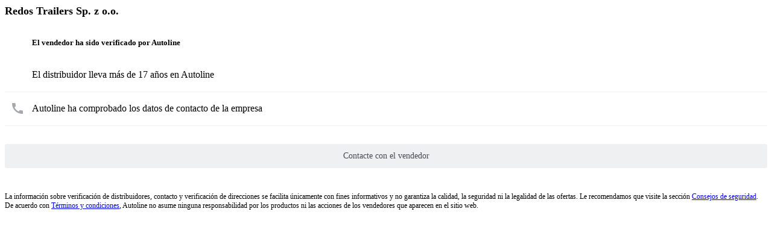

--- FILE ---
content_type: text/html;charset=UTF-8
request_url: https://autoline.es/dealer/verified-popup?dealer=2370
body_size: 826
content:
<link rel="stylesheet" href="/static/1757422231/modules.dist/Dealers/Site/DealerPage/VerifiedDealer/LoadVerifiedDealerPopupView.autoline.css">
<script type="text/javascript" src="/static/1767616851/modules.dist/Dealers/Site/DealerPage/VerifiedDealer/LoadVerifiedDealerPopupView.module.ts.js"></script>

<div class="verified-dealer-popup">
  <div class="company-name-container">
    <div class="company-name">
      Redos Trailers Sp. z o.o.    </div>
  </div>
  <div class="verified-dealer-label-container">
    <div class="verified-dealer-label">El vendedor ha sido verificado por Autoline</div>
  </div>
  <div class="advantage-list">
                  <div class="advantage-item advantage-item-on-portal">
        <div class="text-wrapper">
          <div class="text"> El distribuidor lleva más de 17 años en Autoline</div>
        </div>
      </div>
      <div class="advantage-items-separator"></div>
              <div class="advantage-item advantage-item-contacts">
        <div class="text-wrapper">
          <div class="text"> Autoline ha comprobado los datos de contacto de la empresa</div>
        </div>
      </div>
      <div class="advantage-items-separator"></div>
              </div>
  <div class="contact-with-dealer">
    <a class="contact-with-dealer-button" href="https://autoline.es/user/messages/send/?type=sent-from-verified-dealer-popup&isRent=0&recipient=2370&backup=&message=&advert=&ua=0&ud=0">Contacte con el vendedor</a>
  </div>

  <div class="verified-dealer-popup__disclaimer">
    La información sobre verificación de distribuidores, contacto y verificación de direcciones se facilita únicamente con fines informativos y no garantiza la calidad, la seguridad ni la legalidad de las ofertas. Le recomendamos que visite la sección <a class="verified-dealer-popup__disclaimer-advices" href="https://autoline.es/help/category/?id=safety#dealer-check" target="_blank">Consejos de seguridad</a>. De acuerdo con <a class="verified-dealer-popup__disclaimer-rules" href="https://autoline.es/rules/" target="_blank">Términos y condiciones</a>, Autoline no asume ninguna responsabilidad por los productos ni las acciones de los vendedores que aparecen en el sitio web.  </div>
</div>

--- FILE ---
content_type: text/css
request_url: https://autoline.es/static/1757422231/modules.dist/Dealers/Site/DealerPage/VerifiedDealer/LoadVerifiedDealerPopupView.autoline.css
body_size: 5454
content:
.verified-dealer-dialog .ui-dialog-content{margin:0}.verified-dealer-dialog .ui-dialog-content .ui-dialog-content-inner{padding:30px}@media(max-width:599px){.verified-dealer-dialog .ui-dialog-content .ui-dialog-content-inner{padding:25px 20px 40px}}.verified-dealer-popup .company-name{font-size:18px;font-weight:700;margin-bottom:30px}@media(max-width:599px){.verified-dealer-popup .company-name{margin-bottom:17px}}.verified-dealer-popup .verified-dealer-label{background:var(--icon-background-color);border-radius:5px;color:var(--text-color-primary);cursor:pointer;font-size:13px;font-weight:700;margin-bottom:14px;padding:4px 0 4px 45px;position:relative}@media(max-width:599px){.verified-dealer-popup .verified-dealer-label{line-height:20px;margin-bottom:7px;padding:2px 0 2px 41px}}.verified-dealer-popup .verified-dealer-label:before{background-position:50%;background-repeat:no-repeat;background-size:contain;content:"";height:34px;left:2px;position:absolute;top:-3px;width:34px}@media(max-width:599px){.verified-dealer-popup .verified-dealer-label:before{height:30px;left:3px;width:30px}}.app-agroline .verified-dealer-popup .verified-dealer-label:before{background-image:url(/img/svg/verified-dealer/logo/agriline.svg)}.app-autoline .verified-dealer-popup .verified-dealer-label:before{background-image:url(/img/svg/verified-dealer/logo/autoline.svg)}.app-machineryline .verified-dealer-popup .verified-dealer-label:before{background-image:url(/img/svg/verified-dealer/logo/machineryline.svg)}.verified-dealer-popup .advantage-item{padding:18px 12px}@media(max-width:599px){.verified-dealer-popup .advantage-item{padding:15px 0 15px 8px}}.verified-dealer-popup .advantage-item.advantage-item-on-market>.text-wrapper:before{background-image:url("data:image/svg+xml;charset=utf-8,%3Csvg xmlns='http://www.w3.org/2000/svg' width='18' height='18' fill='%23A5A9AD'%3E%3Cpath d='M9 0q2.45 0 4.518 1.207a8.96 8.96 0 0 1 3.275 3.275A8.8 8.8 0 0 1 18 9a8.8 8.8 0 0 1-1.207 4.518 8.96 8.96 0 0 1-3.275 3.275A8.8 8.8 0 0 1 9 18a8.8 8.8 0 0 1-4.518-1.207 8.96 8.96 0 0 1-3.275-3.275A8.8 8.8 0 0 1 0 9q0-2.45 1.207-4.518a8.96 8.96 0 0 1 3.275-3.275A8.8 8.8 0 0 1 9 0m3.21 6.105a.7.7 0 0 0-.11.112q-.088.099-.159.111.024 0 .053-.058.03-.059.059-.13a.4.4 0 0 1 .04-.081.9.9 0 0 1 .259-.176q.163-.07.609-.14.399-.094.598.128-.024-.024.11-.152a.8.8 0 0 1 .17-.14.6.6 0 0 1 .177-.054q.14-.029.175-.088l.024-.257q-.14.012-.205-.082a.5.5 0 0 1-.076-.246q0 .022-.07.093 0-.082-.054-.093a.3.3 0 0 0-.134.011q-.082.024-.106.012a.5.5 0 0 1-.175-.088.4.4 0 0 1-.094-.193 3 3 0 0 0-.047-.176.3.3 0 0 0-.111-.123.3.3 0 0 1-.112-.123l-.029-.065-.035-.076a.3.3 0 0 0-.047-.064.1.1 0 0 0-.065-.03q-.034 0-.082.06-.045.057-.088.116-.04.06-.052.059a.1.1 0 0 0-.07-.018l-.053.012a.2.2 0 0 0-.053.035.32.32 0 0 1-.158.076 1 1 0 0 0-.1.024q.176-.059-.011-.13A.4.4 0 0 0 12 4.138q.105-.047.088-.14a.28.28 0 0 0-.1-.165h.059q-.012-.046-.1-.1a1.4 1.4 0 0 0-.205-.1 1 1 0 0 1-.152-.07q-.094-.059-.399-.11-.305-.054-.386-.007-.06.07-.053.123t.047.164a.6.6 0 0 1 .04.147q.013.07-.064.152-.075.083-.076.14 0 .083.164.183.165.1.117.251-.034.094-.187.188a.8.8 0 0 0-.188.14.25.25 0 0 0-.017.217.4.4 0 0 0 .123.194q.023.023.018.047-.006.023-.041.052a.5.5 0 0 1-.141.088l-.035.024q-.129.058-.24-.07a.76.76 0 0 1-.159-.305q-.082-.294-.187-.352-.27-.093-.34.012-.06-.153-.48-.305a1.4 1.4 0 0 0-.68-.047q.07-.011 0-.176-.083-.176-.223-.14a.6.6 0 0 0 .047-.205l.012-.158a.6.6 0 0 1 .14-.27 2 2 0 0 0 .194-.258q.04-.07.006-.07.41.046.585-.129a1 1 0 0 0 .135-.2q.077-.14.123-.198.105-.07.164-.065t.17.065a.4.4 0 0 0 .17.058q.165.012.182-.129a.25.25 0 0 0-.088-.234q.14.012.035-.2a.5.5 0 0 0-.094-.105q-.14-.046-.316.059-.094.046.023.094-.011-.012-.11.123a1 1 0 0 1-.194.205q-.094.07-.188-.059a1 1 0 0 1-.064-.158q-.052-.147-.112-.158-.093 0-.187.175.034-.093-.129-.175a.8.8 0 0 0-.281-.094q.222-.142-.094-.316a.6.6 0 0 0-.24-.06q-.159-.01-.229.048a.3.3 0 0 0-.064.135q-.006.052.058.093a1 1 0 0 0 .123.065q.06.023.135.047a1 1 0 0 1 .1.035q.164.117.094.164a1 1 0 0 1-.1.04l-.135.054q-.058.022-.07.046-.036.047 0 .165.035.116-.024.164a.5.5 0 0 1-.105-.205.8.8 0 0 0-.082-.194q.082.105-.293.07l-.117-.011q-.047 0-.188.023a.9.9 0 0 1-.24.012.22.22 0 0 1-.158-.094q-.046-.093 0-.234.011-.047.047-.024a2 2 0 0 1-.13-.11 1 1 0 0 0-.116-.1q-.54.176-1.102.48a.3.3 0 0 0 .14-.012q.06-.022.153-.076l.117-.064q.399-.165.492-.082l.059-.06q.165.189.234.294-.081-.046-.351-.012-.234.07-.258.14.082.142.059.212a2 2 0 0 1-.135-.117 1 1 0 0 0-.17-.13.5.5 0 0 0-.176-.058q-.187 0-.258.012a7.4 7.4 0 0 0-2.754 2.601q.083.082.141.094.046.012.059.106a.5.5 0 0 0 .029.128q.018.036.135-.035.105.094.035.223.012-.011.515.316.223.2.247.246.035.13-.118.211a.6.6 0 0 0-.105-.105q-.094-.082-.106-.047-.034.059.006.217.042.158.123.146-.081 0-.11.188-.03.188-.03.416t-.012.275l.023.012q-.034.14.065.404t.252.229q-.153.034.234.504a.5.5 0 0 0 .094.105q.035.024.14.088c.105.064.13.082.176.117a.5.5 0 0 1 .118.123q.046.06.117.264c.071.204.101.228.164.275q-.024.07.111.235t.123.27a.06.06 0 0 0-.03.011.1.1 0 0 1-.028.012q.035.082.181.164.146.081.182.152a1 1 0 0 1 .023.117.5.5 0 0 0 .035.13q.024.045.094.023.024-.235-.281-.727a10 10 0 0 1-.2-.34.7.7 0 0 1-.064-.181 1 1 0 0 0-.052-.17q.023 0 .07.017l.1.041a1 1 0 0 1 .087.047q.036.023.024.035-.036.082.023.205.06.124.14.217a16 16 0 0 0 .34.375 1.2 1.2 0 0 1 .165.229q.093.158 0 .158.105 0 .234.117.13.117.2.234.058.095.093.305.035.211.059.281a.4.4 0 0 0 .1.159q.075.075.146.11l.187.095.153.082q.058.023.216.123.159.1.252.134a.5.5 0 0 0 .188.047.6.6 0 0 0 .17-.029q.1-.03.158-.04.175-.025.34.175.164.2.246.246.422.222.645.129-.024.012.005.088t.094.181a12 12 0 0 0 .17.27q.06.07.211.176.153.105.21.175.071-.046.083-.105-.035.094.082.234c.117.14.148.133.21.118q.165-.036.165-.375-.363.175-.574-.211 0-.012-.03-.065a.8.8 0 0 1-.076-.199.17.17 0 0 1 0-.088q.012-.035.059-.035.106 0 .117-.041.012-.04-.023-.147a2 2 0 0 1-.047-.152.5.5 0 0 0-.13-.234 3 3 0 0 1-.14-.176q-.058.105-.187.094-.13-.012-.188-.106 0 .012-.017.065a.3.3 0 0 0-.018.076.7.7 0 0 1-.176-.012 1.5 1.5 0 0 0 .03-.205 2 2 0 0 1 .04-.264.7.7 0 0 1 .065-.14q.053-.095.088-.17a.6.6 0 0 0 .047-.147q.012-.07-.053-.111-.064-.04-.205-.03-.222.012-.305.235l-.035.123a.4.4 0 0 1-.058.135.3.3 0 0 1-.106.082.7.7 0 0 1-.281.023.7.7 0 0 1-.281-.058q-.153-.094-.264-.34a1.1 1.1 0 0 1-.111-.434q0-.117.029-.31.03-.195.035-.293a.8.8 0 0 0-.064-.287.6.6 0 0 0 .105-.112.7.7 0 0 1 .117-.123.2.2 0 0 1 .053-.017.1.1 0 0 1 .053 0q.023.006.047-.018a.15.15 0 0 0 .035-.07.4.4 0 0 0-.047-.035q-.036-.036-.047-.035.082.034.334-.018c.252-.052.275-.03.322.018q.175.128.258-.024a1 1 0 0 0-.03-.111q-.028-.1-.005-.158.058.316.34.105.035.035.181.059a.6.6 0 0 1 .206.058 1 1 0 0 1 .082.065 1 1 0 0 0 .064.052q.018.012.059-.005a.4.4 0 0 0 .1-.077.8.8 0 0 1 .14.282q.129.468.223.515.081.035.128.024.048-.012.053-.112a1 1 0 0 0 0-.164l-.018-.146-.011-.094v-.21l-.012-.095q-.176-.035-.217-.14a.25.25 0 0 1 .018-.217.8.8 0 0 1 .176-.217.4.4 0 0 1 .093-.04q.083-.03.182-.077a.5.5 0 0 0 .147-.094q.246-.222.175-.41.082 0 .13-.105-.013 0-.06-.036a1 1 0 0 0-.087-.058.2.2 0 0 0-.053-.024q.105-.058.023-.187.06-.035.088-.129.03-.095.088-.117.106.14.246.023.083-.093.012-.187.06-.082.24-.123.182-.042.217-.112.082.024.094-.023a.6.6 0 0 0 .012-.14q0-.095.035-.141a.4.4 0 0 1 .175-.106q.129-.046.153-.058l.199-.13q.034-.046 0-.046a.42.42 0 0 0 .363-.13q.117-.128-.07-.233.035-.07-.035-.112a.6.6 0 0 0-.176-.064.4.4 0 0 1 .135-.006q.099.006.123-.018.176-.117-.082-.187-.199-.059-.504.14zM10.3 16.383q2.415-.422 4.114-2.215-.035-.035-.146-.053a.4.4 0 0 1-.147-.04 2 2 0 0 0-.281-.095.23.23 0 0 0-.03-.152.3.3 0 0 0-.093-.105l-.147-.094-.129-.082a4 4 0 0 0-.164-.135 1 1 0 0 0-.087-.053q-.065-.034-.1-.023a.4.4 0 0 1-.117.012l-.036.011a.3.3 0 0 0-.064.03l-.064.035a.1.1 0 0 0-.047.035q-.012.017 0 .03a1.5 1.5 0 0 0-.422-.259.3.3 0 0 1-.13-.064 1 1 0 0 0-.122-.082.17.17 0 0 0-.117-.018.27.27 0 0 0-.135.082.28.28 0 0 0-.07.176 1 1 0 0 1-.024.153q-.082-.06 0-.206.083-.146.024-.216-.036-.07-.123-.053a.4.4 0 0 0-.141.053 2 2 0 0 0-.135.1 1 1 0 0 1-.105.075 1 1 0 0 0-.1.065.4.4 0 0 0-.1.088.6.6 0 0 0-.07.14.7.7 0 0 1-.058.13q-.024-.048-.135-.077t-.111-.064a5 5 0 0 1 .046.41q.024.293.059.445.082.363-.14.563-.318.293-.34.468-.048.258.14.305a.53.53 0 0 1-.094.24q-.093.159-.082.252 0 .07.024.188z'/%3E%3C/svg%3E")}.app-agroline .verified-dealer-popup .advantage-item.advantage-item-on-portal>.text-wrapper:before,.app-autoline .verified-dealer-popup .advantage-item.advantage-item-on-portal>.text-wrapper:before,.app-machineryline .verified-dealer-popup .advantage-item.advantage-item-on-portal>.text-wrapper:before{background-image:url("data:image/svg+xml;charset=utf-8,%3Csvg xmlns='http://www.w3.org/2000/svg' width='31' height='26' fill='%23A5A9AD'%3E%3Cpath d='M13.763 0h3.821l5.02 9.831H8.744zM7.071 13.109 1 25h6.73l3.007-6.273h9.874L23.617 25h6.73l-6.07-11.891z'/%3E%3C/svg%3E")}.verified-dealer-popup .advantage-item.advantage-item-contacts>.text-wrapper:before{background-image:url("data:image/svg+xml;charset=utf-8,%3Csvg xmlns='http://www.w3.org/2000/svg' width='18' height='18' fill='%23A5A9AD'%3E%3Cpath d='M17.01 12.38c-1.23 0-2.42-.2-3.53-.56a.98.98 0 0 0-1.01.24l-1.57 1.97c-2.83-1.35-5.48-3.9-6.89-6.83l1.95-1.66c.27-.28.35-.67.24-1.02-.37-1.11-.56-2.3-.56-3.53 0-.54-.45-.99-.99-.99H1.19C.65 0 0 .24 0 .99 0 10.28 7.73 18 17.01 18c.71 0 .99-.63.99-1.18v-3.45c0-.54-.45-.99-.99-.99'/%3E%3C/svg%3E")}.verified-dealer-popup .advantage-item.advantage-item-manufacturer>.text-wrapper:before{background-image:url("data:image/svg+xml;charset=utf-8,%3Csvg xmlns='http://www.w3.org/2000/svg' width='20' height='16' fill='%23A5A9AD'%3E%3Cpath fill-rule='evenodd' d='M19.766 15.5H.234A.227.227 0 0 1 0 15.262v-.794c0-.119.117-.238.234-.238h19.532c.117 0 .234.12.234.238v.794a.227.227 0 0 1-.234.238M.664 13.831V7.403h13.047v6.428zm3.281-2.83h1.961V9h-1.96v2zm2.945 0h1.97V9H6.89zm-2.945-6.02c0-.08.04-.159.118-.198s.195-.04.234 0l2.656 1.905V4.982c0-.08.04-.159.117-.198s.196-.04.235 0l3.086 2.143H3.945C3.937 6 3.937 6 3.945 4.982z' clip-rule='evenodd'/%3E%3Cpath fill-rule='evenodd' d='M13.125 7.444c-.04.12-2.422-.04-2.54-.04h-.038 2.695c-.039.04-.078.04-.117.04m-2.734-.515.351-3.85h2.188l.39 3.85zm.43-4.326v-.08h2.07v.08zm.038-.555.04-.516c0-.159.117-.238.234-.238h1.406c.117 0 .234.079.234.198l.079.556zm2.851 11.785.977-9.682h3.79l.82 9.682zm1.017-10.158.078-.873h3.554l.078.873zm.156-1.35.156-1.627c0-.119.117-.198.234-.198h2.657c.117 0 .234.08.234.198l.156 1.627z' clip-rule='evenodd'/%3E%3C/svg%3E")}.verified-dealer-popup .advantage-item.advantage-item-address>.text-wrapper:before{background-image:url("data:image/svg+xml;charset=utf-8,%3Csvg xmlns='http://www.w3.org/2000/svg' width='10' height='12' fill='%23A5A9AD'%3E%3Cpath d='M3.96 5.29q.439.409 1.04.41c.601.001.738-.138 1.012-.41a1.42 1.42 0 0 0 .437-1.04q0-.601-.437-1.012A1.33 1.33 0 0 0 5 2.801a1.42 1.42 0 0 0-1.04.437q-.409.41-.41 1.012c-.001.602.138.747.41 1.04M2.103 1.378Q3.305.176 5 .176t2.871 1.203Q9.074 2.554 9.074 4.25q0 .848-.437 1.941-.41 1.095-1.012 2.051a39 39 0 0 1-1.203 1.805q-.575.82-.984 1.312L5 11.824q-.164-.19-.438-.492a47 47 0 0 1-.984-1.258A28 28 0 0 1 2.32 8.242a15 15 0 0 1-.957-2.023Q.926 5.097.926 4.25q0-1.695 1.176-2.871z'/%3E%3C/svg%3E")}.verified-dealer-popup .advantage-item.advantage-item-visit>.text-wrapper:before{background-image:url("data:image/svg+xml;charset=utf-8,%3Csvg xmlns='http://www.w3.org/2000/svg' width='18' height='20' fill='%23A5A9AD'%3E%3Cpath d='M17.653 16.205c-.512-1.116-3.014-1.854-4.676-2.547s-1.434-1.113-1.494-1.688a4 4 0 0 1-.02-.313c.506-.495.903-1.17 1.185-1.874l.02-.05a5 5 0 0 0 .169-.509c.38-.072.603-.464.688-.826.085-.147.263-.508.223-.918-.042-.412-.188-.65-.371-.784a4 4 0 0 0 .041-.504c0-.728.302-2.965-.516-3.788-.433-.436-.848-.89-1.435-1.225l.064-.247-.634-.016q-.025-.008-.05-.017l.084-.308-.565.17.177-.427-.867.342a6 6 0 0 0-.305-.013 4.72 4.72 0 0 0-3.134 1.104c-.268.126-.74.343-.74.343l.177.234-.032.041-.657.255.364.208-.024.05-.569.442.422-.059c-.398 1.218-.422 2.995-.422 3.15 0 .022.007.085.02.179-.25.103-.471.347-.523.87-.041.41.137.771.223.918.086.368.314.767.707.83a5 5 0 0 0 .184.543l.005.015c.289.718.696 1.406 1.217 1.902a4 4 0 0 1-.018.282c-.06.575.115.995-1.547 1.688S.86 15.089.348 16.205.04 19.334.04 19.334h17.92s.207-2.014-.306-3.129z'/%3E%3C/svg%3E")}.verified-dealer-popup .advantage-item.advantage-item-bank>.text-wrapper:before{background-image:url("data:image/svg+xml;charset=utf-8,%3Csvg xmlns='http://www.w3.org/2000/svg' width='18' height='15' fill='%23A5A9AD'%3E%3Cpath fill-rule='evenodd' d='M0 1.834a1 1 0 0 1 1-1h16a1 1 0 0 1 1 1v2H0zm0 4h18v8a1 1 0 0 1-1 1H1a1 1 0 0 1-1-1zm2 4a1 1 0 0 0 0 2h3a1 1 0 1 0 0-2z' clip-rule='evenodd'/%3E%3C/svg%3E")}.verified-dealer-popup .advantage-item .text-wrapper{padding-left:33px;position:relative}.verified-dealer-popup .advantage-item .text-wrapper:before{background-position:50%;background-repeat:no-repeat;background-size:contain;bottom:0;content:"";height:18px;left:0;margin:auto;position:absolute;top:0;width:18px}@media(max-width:599px){.verified-dealer-popup .advantage-item .text-wrapper:before{height:17px;width:17px}}.verified-dealer-popup .advantage-items-separator{border-bottom:1px solid #eef0f2;height:1px}.verified-dealer-popup .contact-with-dealer{margin-top:30px}.verified-dealer-popup .contact-with-dealer .contact-with-dealer-button{display:-webkit-inline-box;display:-ms-inline-flexbox;display:inline-flex;-webkit-box-align:center;-ms-flex-align:center;align-items:center;-webkit-box-pack:center;-ms-flex-pack:center;background:#eef0f2;border:none;border-radius:3px;-webkit-box-sizing:border-box;box-sizing:border-box;color:#474a4d;cursor:pointer;font-size:14px;font-size:15px;font-weight:700;font-weight:400;height:40px;justify-content:center;min-height:40px;outline:none;padding:10px 28px;text-decoration:none!important;width:100%}@media(min-width:1000px){.verified-dealer-popup .contact-with-dealer .contact-with-dealer-button{font-size:14px;font-weight:400;height:35px}}.verified-dealer-popup .contact-with-dealer .contact-with-dealer-button.btn-lg,.verified-dealer-popup .contact-with-dealer .contact-with-dealer-button.button-lg{height:45px}@media(min-width:1000px){.verified-dealer-popup .contact-with-dealer .contact-with-dealer-button.btn-lg,.verified-dealer-popup .contact-with-dealer .contact-with-dealer-button.button-lg{height:40px}}.verified-dealer-popup .contact-with-dealer .contact-with-dealer-button.disabled,.verified-dealer-popup .contact-with-dealer .contact-with-dealer-button[disabled]{opacity:.5}.verified-dealer-popup .contact-with-dealer .contact-with-dealer-button.hover,.verified-dealer-popup .contact-with-dealer .contact-with-dealer-button:hover,.verified-dealer-popup .contact-with-dealer .contact-with-dealer-button:visited{text-decoration:none}.verified-dealer-popup .contact-with-dealer .contact-with-dealer-button:focus{outline:none}.verified-dealer-popup .contact-with-dealer .contact-with-dealer-button.hover,.verified-dealer-popup .contact-with-dealer .contact-with-dealer-button:hover{background-color:#e8ebed}.verified-dealer-popup .visit-gallery:not(:first-child){margin-top:15px}.verified-dealer-popup__disclaimer{color:var(--text-color-secondary);font-size:12px;margin-top:40px}

--- FILE ---
content_type: application/javascript; charset=utf-8
request_url: https://autoline.es/static/1767616851/modules.dist/Dealers/Site/DealerPage/VerifiedDealer/LoadVerifiedDealerPopupView.module.ts.js
body_size: 1154
content:
(()=>{"use strict";class e{constructor(e){this.$form=e}focus(){const e=this.$form.find(".invalid").first();if(1===e.length)return void e.trigger("focus");let t=this.$form.find(".material-element .focus-target").first();if(1!==t.length)t=this.$form.find(".element-errors-container").eq(0).closest(".element-container").find("input[type=text], input[type=email], textarea[name='message']"),0===t.length&&this.$form.find("input[type=text], input[type=email], textarea[name='message']").filter(":visible").each(((e,s)=>{if(!$(s).val())return t=$(s),!1})),0===t.length&&(t=this.$form.find(".message-element-container textarea[name='message']")),t.trigger("focus");else{this.$form.find(".material-element .focus-target").removeClass("focus-target"),t.is("textarea")&&(t=this.$form.find("textarea[name='message']"));const e=t.val();t.trigger("focus").val("").val(e)}}}class t{valid(){return"ontouchstart"in document.documentElement}}class s{constructor(){this.shouldFocusOnForm=!0,this.isPopupStyle=!1}show(s){const a=function(e){try{const t=new URL(e);return{source:t.searchParams.get("type")||"",userAuthorized:"1"===t.searchParams.get("ua"),hasUserContacts:"1"===t.searchParams.get("ud")}}catch(e){return{source:"",userAuthorized:!1,hasUserContacts:!1}}}(s),o=$("<div/>").atjsDialog({showTitleBar:!1,fullScreenSize:!0,fullScreenLimitationWidth:700,draggable:!1,resizable:!1,width:420,modal:!0,dialogClass:this.dialogClassName,isFloatUp:this.isPopupStyle,ajaxUrl:s,ajaxOnLoad:s=>{const o=$(s.target);this.onLoadCallback&&this.onLoadCallback(o),o.find(".phones .show-all-phones").on("click",(e=>{o.find(".phones .phone-contact-item").removeClass("hidden"),$(e.currentTarget).remove()}));const r=$(".contact-with-dealer-dialog");r.closest(".ui-dialog").addClass("contact-with-dealer-dialog-container").toggleClass("contact-with-dealer-dialog-container_wide",r.hasClass("contact-seller-dialog_ab1")).toggleClass("contact-with-dealer-dialog-container_narrow",!r.hasClass("contact-seller-dialog_ab1")),this.shouldFocusOnForm&&setTimeout((()=>{const s=new e(o.find("form"));(new t).valid()||s.focus()}),400),window.atjs.tracking.event("messageDialog",{action:"open",source:a.source,userAuthorized:a.userAuthorized,hasUserContacts:a.hasUserContacts})},close:e=>{0===$(e.target).find(".send-message-done-wrapper").length&&window.atjs.tracking.event("messageDialog",{action:"close",source:a.source,userAuthorized:a.userAuthorized,hasUserContacts:a.hasUserContacts}),o.atjsDialog("destroy"),this.onCloseCallback&&this.onCloseCallback()},formTarget:"_top",position:{my:"center center",at:"center center",of:window},buttons:[]})}setShouldFocusOnForm(e){return this.shouldFocusOnForm=e,this}setOnCloseCallback(e){return this.onCloseCallback=e,this}setOnLoadCallback(e){return this.onLoadCallback=e,this}setDialogClass(e){return this.dialogClassName=e,this}popupStyle(){return this.isPopupStyle=!0,this}}$((()=>{$("body").on("click",".verified-dealer-popup .contact-with-dealer-button",(e=>((new s).show($(e.target).attr("href")),$(e.currentTarget).trigger("verifiedDealerPopupContactClick"),e.stopImmediatePropagation(),!1)))}))})();